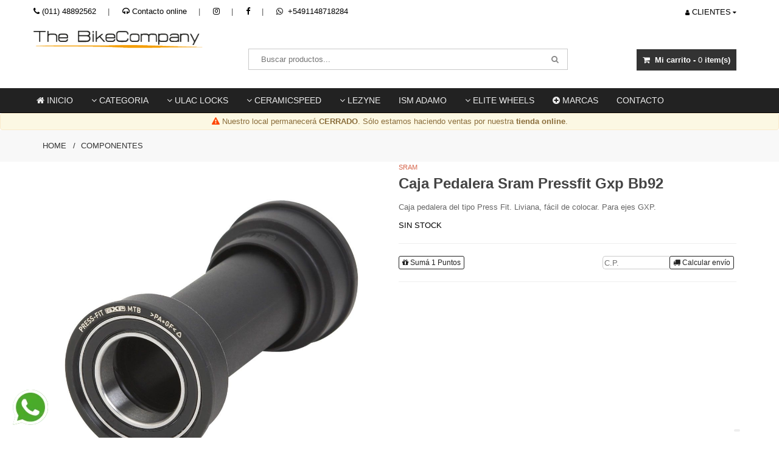

--- FILE ---
content_type: text/html; charset=UTF-8
request_url: https://www.thebikecompany.com.ar/articulo/133-sram-pressfit-gxp-bb92.html
body_size: 12922
content:
<!DOCTYPE html>
<html lang="es-AR">
    <head>
		<meta charset="utf-8">
<title>Caja pedalera Sram PressFit GXP BB92 - The Bike Company - Distribuidor Lezyne, Ceramicspeed, ISM y ULAC.</title>
<meta name="viewport" content="width=device-width, initial-scale=1">
<meta name="author" content="The Bike Company">
<meta name="description" content="Caja pedalera del tipo Press Fit. Liviana, fácil de colocar. Para ejes GXP."/><link href="/favicon.png" type="image/x-icon" rel="icon"/><link href="/favicon.png" type="image/x-icon" rel="shortcut icon"/><meta name="Revisit" content="1 days"/>
<meta name="robots" content="index, follow, all"/>
<meta name="revisit-after" content="1 days"/>
<!-- nubixstore generator OpenGraph Microdata v.1.02 -->
<meta property="og:site_name" content="The Bike Company" />
<meta property="og:description" content="Caja pedalera del tipo Press Fit. Liviana, fácil de colocar. Para ejes GXP." />
<meta property="og:title" content="Caja pedalera Sram PressFit GXP BB92" />
<meta property="og:image" content="https://www.thebikecompany.com.ar/img/articulos/sram_pressfit_gxp_bb86_thumb1.jpg" itemprop="image"/>
<meta property="og:url" content="https://www.thebikecompany.com.ar/articulo/133-sram-pressfit-gxp-bb92.html" />
<meta property="og:locale" content="es_AR" />
<meta property="og:type" content="product" />
<meta property="product:retailer_item_id" content="133" />
<meta property="product:locale" content="es_AR" />
<meta property="product:brand" content="SRAM" />
<meta property="product:availability" content="out of stock" />
<meta property="product:condition" content="new" />
<meta property="product:price:amount" content="0.00" />
<meta property="product:price:currency" content="ARS" />
<meta property="product:category" content="Componentes" />
<meta property="product:gtin" content="CAJSRA004" />
<link rel="canonical" href="https://www.thebikecompany.com.ar/articulo/133-sram-pressfit-gxp-bb92.html" />
<!-- Facebook Pixel Code -->
<script>
  !function(f,b,e,v,n,t,s)
  {if(f.fbq)return;n=f.fbq=function(){n.callMethod?
  n.callMethod.apply(n,arguments):n.queue.push(arguments)};
  if(!f._fbq)f._fbq=n;n.push=n;n.loaded=!0;n.version='2.0';
  n.queue=[];t=b.createElement(e);t.async=!0;
  t.src=v;s=b.getElementsByTagName(e)[0];
  s.parentNode.insertBefore(t,s)}(window, document,'script',
  'https://connect.facebook.net/en_US/fbevents.js');
  fbq('init', '280020566778779');
  fbq('track', 'PageView');
</script>
<noscript><img height="1" width="1" style="display:none"
  src="https://www.facebook.com/tr?id=280020566778779&ev=PageView&noscript=1"
/></noscript>
<!-- End Facebook Pixel Code -->

<!-- Google Tag Manager -->
<script>(function(w,d,s,l,i){w[l]=w[l]||[];w[l].push({'gtm.start':
new Date().getTime(),event:'gtm.js'});var f=d.getElementsByTagName(s)[0],
j=d.createElement(s),dl=l!='dataLayer'?'&l='+l:'';j.async=true;j.src=
'https://www.googletagmanager.com/gtm.js?id='+i+dl;f.parentNode.insertBefore(j,f);
})(window,document,'script','dataLayer','GTM-NPTBLG7');</script>
<!-- End Google Tag Manager -->
            <!-- Google Tag Manager www.thebikecompany.com.ar -->
                <script>(function(w,d,s,l,i){w[l]=w[l]||[];w[l].push({'gtm.start':
                new Date().getTime(),event:'gtm.js'});var f=d.getElementsByTagName(s)[0],
                j=d.createElement(s),dl=l!='dataLayer'?'&l='+l:'';j.async=true;j.src=
                'https://www.googletagmanager.com/gtm.js?id='+i+dl;f.parentNode.insertBefore(j,f);
                })(window,document,'script','dataLayer','GTM-NPTBLG7');</script>
            <!-- End Google Tag Manager -->
            <!-- META Pixel for www.thebikecompany.com.ar -->
            <script>
              !function(f,b,e,v,n,t,s)
              {if(f.fbq)return;n=f.fbq=function(){n.callMethod?
              n.callMethod.apply(n,arguments):n.queue.push(arguments)};
              if(!f._fbq)f._fbq=n;n.push=n;n.loaded=!0;n.version='2.0';
              n.queue=[];t=b.createElement(e);t.async=!0;
              t.src=v;s=b.getElementsByTagName(e)[0];
              s.parentNode.insertBefore(t,s)}(window, document,'script',
              'https://connect.facebook.net/en_US/fbevents.js');
              fbq('init', '280020566778779');
              fbq('track', 'PageView');
            </script>
            <noscript>
              <img height="1" width="1" style="display:none" src="https://www.facebook.com/tr?id=280020566778779&ev=PageView&noscript=1"/>
            </noscript>
            <!-- META Pixel for -->
<script>fbq('track', 'ViewContent', { content_name: 'Sram Pressfit GXP BB92', content_type: 'product', content_category: 'Componentes', content_ids: ['133'], value: 0.00, currency: 'ARS' }, { eventID: 'view_content_jem2n4o31sovfnsdt5j5htl5jm_133' } );dataLayer.push({ ecommerce: null });
                                dataLayer.push({
                                      event: "view_item",                                  
                                      ecommerce: {
                                        currency: "ARS",
                                        value: 0.00,
                                        items: [{
                                          item_name: "Sram Pressfit GXP BB92",
                                          item_id: "133",
                                          price: 0.00,
                                          item_brand: "SRAM",
                                          item_category: "COMPONENTES",
                                
                                          quantity: 1
                                        }]
                                      }
                                    });
                            
                        dataLayer.push({
                                  event: "view_item_list",                                  
                                  ecommerce: {
                                      item_list_name: "Related Results 1",
                                      item_list_id: "related_results_1",
                                      currency: "ARS",
                                      items: [
            {
                                       item_name: "Par Ruedas EliteWheels Helix 46D SS SRAM XDR",
                                       item_id: "RUERUT121",
                                       price: 2990000.00,                                       
                                       item_brand: "ELITEWHEELS",
                                       item_category: "COMPONENTES",item_category2: "RUEDAS",item_category3: "LLANTAS",
                                       index: 1                                       
                                     },{
                                       item_name: "Par Ruedas Elite Drive 40 Disc Shimano",
                                       item_id: "RUERUT100",
                                       price: 2923500.00,                                       
                                       item_brand: "ELITEWHEELS",
                                       item_category: "COMPONENTES",item_category2: "RUEDAS",item_category3: "LLANTAS",
                                       index: 2                                       
                                     },{
                                       item_name: "Par Ruedas Elite Drive 50 Disc Shimano",
                                       item_id: "RUERUT101",
                                       price: 2923500.00,                                       
                                       item_brand: "ELITEWHEELS",
                                       item_category: "COMPONENTES",item_category2: "RUEDAS",item_category3: "LLANTAS",
                                       index: 3                                       
                                     },{
                                       item_name: "Par Ruedas Elite Marvel 2 50 Disc Shimano",
                                       item_id: "RUERUT140",
                                       price: 2411900.00,                                       
                                       item_brand: "ELITEWHEELS",
                                       item_category: "COMPONENTES",item_category2: "RUEDAS",item_category3: "MAZAS DISCO",
                                       index: 4                                       
                                     },{
                                       item_name: "Par Ruedas Elite MTB 29er Pro33 Shimano MS",
                                       item_id: "RUEMTB101",
                                       price: 2364000.00,                                       
                                       item_brand: "ELITEWHEELS",
                                       item_category: "ELITE WHEELS",item_category2: "RUEDAS DE MTB",
                                       index: 5                                       
                                     },{
                                       item_name: "Par Ruedas Elite MTB Pro33 Sram",
                                       item_id: "RUEMTB100",
                                       price: 2364000.00,                                       
                                       item_brand: "ELITEWHEELS",
                                       item_category: "ELITE WHEELS",item_category2: "RUEDAS DE MTB",
                                       index: 6                                       
                                     },{
                                       item_name: "Ruedas Elitewheels Marvel Light Disc body tipo Sram XDR",
                                       item_id: "RUERUT126",
                                       price: 2293970.00,                                       
                                       item_brand: "ELITEWHEELS",
                                       item_category: "COMPONENTES",item_category2: "RUEDAS",item_category3: "LLANTAS",
                                       index: 7                                       
                                     },{
                                       item_name: "Par Ruedas EliteWheels Gravel G35 para Sram XD",
                                       item_id: "RUERUT131",
                                       price: 1834940.00,                                       
                                       item_brand: "ELITEWHEELS",
                                       item_category: "COMPONENTES",item_category2: "RUEDAS",item_category3: "LLANTAS",
                                       index: 8                                       
                                     }
                                 ]
                              }
                            });
                        </script>
<noscript><img height="1" width="1" style="display:none" src="https://www.facebook.com/tr?id=280020566778779&ev=ViewContent&cd[value]=0.00&cd[currency]=ARS&cd[content_name]=Sram+Pressfit+GXP+BB92&cd[content_type]=product&cd[content_ids]=133&noscript=1" /></noscript>
<style>
    .ns-stock-1 { color:#468847!important; } .ns-stock-2 { color:#000000!important; } .ns-stock-4 { color:#9F6000!important; } .ns-stock-3 { color:#b94a48!important; } .ns-stock-5 { color:brown!important; } .ns-stock-6 { color:pink!important; } </style>
		<link rel="stylesheet" type="text/css" href="/min-css?f=css/fonts/awesome/4.7.0/font-awesome.min.css,css/bootstrap/3.3.4/bootstrap.min.css,js/smile/vendors/slick/slick.css,js/smile/vendors/rs-plugin/css/settings.css,css/owl-carousel/1.3.3/owl.carousel.css,css/owl-carousel/1.3.3/owl.theme.css,css/prettyPhoto/3.1.6/prettyPhoto.css,css/smile/style.css"/><link rel="stylesheet" type="text/css" href="https://www.thebikecompany.com.ar/css/nubixstore/basics.css" media="screen"/><link rel="stylesheet" type="text/css" href="/custom_the_bike_company_smile.css" media="screen"/><link rel="stylesheet" href="https://ajax.googleapis.com/ajax/libs/jqueryui/1.12.1/themes/smoothness/jquery-ui.min.css">
	</head>
    <body class="home3 smile-theme is-frontend is-desktop is-store is-store-item">
        <!-- Google Tag Manager (noscript) www.thebikecompany.com.ar-->
                <noscript><iframe src="https://www.googletagmanager.com/ns.html?id=GTM-NPTBLG7"
                height="0" width="0" style="display:none;visibility:hidden"></iframe></noscript>
                <!-- End Google Tag Manager (noscript) -->                <div class="body">
        	<div class="top_bar">
    <div class="container">
        <div class="row">
            <div class="row">
                <div class="col-md-12 col-sm-12">                	
                	<div class="tb_right pull-right">
                        <ul>
                            <li>
                                <div class="tbr-info ns-upper">
                                	                                    <span><i class="fa fa-user"></i>&nbsp;Clientes<i class="fa fa-caret-down"></i></span>
                                    <div class="tbr-inner">
                                    	<a href="/usuarios/frontlogin" title="Ingreso de clientes"><i class="fa fa-sign-in"></i>&nbsp;Ingreso</a>                                    	<a href="/usuarios/registro" title="Registrate como cliente"><i class="fa fa-user"></i>&nbsp;Registrarse</a>                                    	<a href="/usuarios/olvido" title="Olvid&oacute; su contrase&ntilde;a"><i class="fa fa-key"></i>&nbsp;Olvid&oacute; su contrase&ntilde;a ?</a>                                        <a href="/pedidos/status" title="Segui el estado de tu pedido"><i class="fa fa-truck"></i>&nbsp;¿ Dónde está mi pedido ?</a>                                    </div>                                    	
                                                                    </div>
                            </li>
                        </ul>
                    </div>                                      
                    <div class="tb_center pull-left">
                        <ul>
                        	<li><i class="fa fa-phone"></i><a href="tel:011 48892562">(011) 48892562</a></li>                                                                                    <li class="visible-lg"><a href="/contacto.html" title="Contacto"><i class="fa fa-headphones" aria-hidden="true"></i>Contacto online</a></li>
                            <li class="hidden-xs"><a href="https://www.instagram.com/bike.company" title="The Bike Company en Instagram" class="fa fa-instagram" data-toggle="tooltip" data-placement="bottom" target="_blank"></a></li>		                    <li class="hidden-xs"><a href="https://www.facebook.com/TheBikeCompanyBsAs" title="The Bike Company en Facebook" class="fa fa-facebook" data-toggle="tooltip" data-placement="bottom" target="_blank"></a></li>		                    		                    		                    		                    <li class="hidden-xs"><a href="https://api.whatsapp.com/send?phone=+5491148718284" title="The Bike Company en WhatsApp" data-toggle="tooltip" data-placement="bottom" target="_blank"><i class="fa fa-whatsapp"></i>&nbsp;+5491148718284</a></li>                                                                                </ul>
                    </div>                    
                </div>
            </div>
        </div>
    </div>
</div>
<header>
        <div class="container">
        <div class="row">
            <div class="col-md-3 col-sm-3">
                <a href="/" title="The Bike Company" class="navbar-brand logo"><img src="/img/logos/logohome_1.png" class="img-responsive" alt="The Bike Company"/></a>            </div>
            <div class="col-md-6 col-sm-6">
            	                <div class="top-search3 pull-right">
                	<form action="/articulos/search" id="BusquedaIndexForm" method="post" accept-charset="utf-8"><div style="display:none;"><input type="hidden" name="_method" value="POST"/></div>                    <input name="data[Busqueda][string]" placeholder="Buscar productos..." value="" required="required" type="text" id="BusquedaString"/>                    <button type="submit"><i class="fa fa-search"></i></button>
                    </form>                </div>
                            </div>
            <div class="col-md-3 col-sm-3">
                <div class="topcart pull-right" id="ns-cart">
                	<span class=""><i class="fa fa-shopping-cart"></i>&nbsp;&nbsp;<strong class="hidden-xs hidden-sm hidden-md">Mi carrito - </strong>0<strong class="hidden-xs hidden-sm hidden-md"> item(s)</strong></span>
<div class="cart-info">
	<small><em class="highlight">0</em> item(s) en su carrito</small>
	</div>
                	                </div>
            </div>
        </div>
    </div>
        <div class="dark-nav">
        <div class="container">
            <div class="row">
            	<nav class="navbar navbar-default">
    <div class="navbar-header">
        <button type="button" class="navbar-toggle collapsed" data-toggle="collapse" data-target="#bs-example-navbar-collapse-1">
            <span class="sr-only">Toggle navigation</span>
            <span class="icon-bar"></span>
            <span class="icon-bar"></span>
            <span class="icon-bar"></span>
        </button>
    </div>
    <!-- MENU NORMAL -->
<div class="collapse navbar-collapse" id="bs-example-navbar-collapse-1">
	    <ul class="nav navbar-nav">
    
    	<li><a href="/" title="The Bike Company home"><i class="fa fa-home" aria-hidden="true"></i> Inicio</a></li>
        <li class="dropdown"><a href="/productos/accesorios.html" class="dropdown-toggle" data-toggle="dropdown" role="button" aria-expanded="false" title="Accesorios para bicicletas"><i class="fa fa-angle-down"></i> Categoria</a><ul class="dropdown-menu submenu" role="menu"><li class=""><a href="/productos/accesorios-asientos.html" title="Asientos para bicicletas de competición y de comfort. Prologo, Selle Royal.">Asientos</a></li><li class=""><a href="/productos/accesorios-cinta-para-manubrio.html" title="Cinta para manubrio">Cinta para manubrio</a></li><li class=""><a href="/productos/accesorios-gps.html" title="GPS para ciclismo. ">GPS</a></li><li class=""><a href="/productos/accesorios-infladores.html" title="Infladores para bicicleta de pie, de mano y de garrafas.">Infladores</a></li><li class=""><a href="/productos/accesorios-lingas-de-seguridad.html" title="Lingas de seguridad">Lingas de seguridad</a></li><li class=""><a href="/productos/accesorios-lubricantes.html" title="Lubricantes">Lubricantes</a></li><li class=""><a href="/productos/accesorios-luces.html" title="Luces para bicicletas - Delanteras y traseras con batería o carga por USB.">Luces</a></li><li class=""><a href="/productos/accesorios-multi-herramientas.html" title="Herramientas para bicicletas.">Multi-Herramientas</a></li><li class=""><a href="/productos/accesorios-rodillos.html" title="Rodillos o entrenadores indoor para bicicletas">Rodillos</a></li><li class=""><a href="/productos/accesorios-triatlon.html" title="Accesorios y componentes exclusivos para triatlón">Triatlón</a></li><li class=""><a href="/productos/accesorios-bolsos-y-bikepacking.html" title="Bolsos y Bikepacking">Bolsos y Bikepacking</a></li><li class=""><a href="/productos/accesorios-extensiones-para-triatlon.html" title="Extensiones para triatlón">Extensiones para triatlón</a></li><li class=""><a href="/productos/accesorios-portacaramanolas.html" title="Portacaramañolas">Portacaramañolas</a></li><li class=""><a href="/productos/componentes-portasillas.html" title="Portasillas 3T y FSA, para ruta y MTB. Varios diámetros.">Portasillas</a></li><li class=""><a href="/productos/componentes-manubrios.html" title="Manubrios o formas para bicicleta-">Manubrios</a></li><li class=""><a href="/productos/componentes-punos.html" title="Puños ESI de siliconas, puños ergonómicos.">Puños</a></li><li class=""><a href="/productos/componentes-stem.html" title="Stem de ruta y MTB. 6, 8, 10 y 17 grados.Stems 3T.">Stem</a></li></ul></li><li class="dropdown"><a href="/productos/ulac-locks.html" class="dropdown-toggle" data-toggle="dropdown" role="button" aria-expanded="false" title="ULAC locks"><i class="fa fa-angle-down"></i> ULAC locks</a><ul class="dropdown-menu submenu" role="menu"><li class=""><a href="/productos/ulac-locks-cadenas-de-seguridad.html" title="Cadenas de seguridad">Cadenas de seguridad</a></li><li class=""><a href="/productos/ulac-locks-cadenas-de-seguridad-cables-de-seguridad.html" title="Cables de seguridad">Cables de seguridad</a></li><li class=""><a href="/productos/ulac-locks-candados.html" title="Candados">Candados</a></li><li class=""><a href="/productos/ulac-locks-porta-celulares.html" title="Porta celulares">Porta celulares</a></li></ul></li><li class="dropdown"><a href="/productos/ceramicspeed.html" class="dropdown-toggle" data-toggle="dropdown" role="button" aria-expanded="false" title="Ceramicspeed"><i class="fa fa-angle-down"></i> Ceramicspeed</a><ul class="dropdown-menu submenu" role="menu"><li class=""><a href="/productos/ceramicspeed-cajas-pedaleras.html" title="Cajas pedaleras">Cajas pedaleras</a></li><li class=""><a href="/productos/ceramicspeed-pata-de-cambio-sobredimensionadas.html" title="Pata de cambio sobredimensionadas">Pata de cambio sobredimensionadas</a></li><li class=""><a href="/productos/ceramicspeed-rueditas-de-pata-de-cambio.html" title="Rueditas de pata de cambio">Rueditas de pata de cambio</a></li><li class=""><a href="/productos/ceramicspeed-cadenas.html" title="Cadenas">Cadenas</a></li><li class=""><a href="/productos/ceramicspeed-lubricantes.html" title="Lubricantes y grasas">Lubricantes y grasas</a></li><li class=""><a href="/productos/ceramicspeed-rulemanes-de-rueda.html" title="Rulemanes de rueda">Rulemanes de rueda</a></li><li class=""><a href="/productos/ceramicspeed-herramientas.html" title="Herramientas">Herramientas</a></li></ul></li><li class="dropdown"><a href="/productos/lezyne.html" class="dropdown-toggle" data-toggle="dropdown" role="button" aria-expanded="false" title="LEZYNE"><i class="fa fa-angle-down"></i> LEZYNE</a><ul class="dropdown-menu submenu" role="menu"><li class=""><a href="/productos/lezyne-gps-y-sensores.html" title="GPS y sensores">GPS y sensores</a></li><li class=""><a href="/productos/lezyne-luces-delanteras.html" title="Luces delanteras">Luces delanteras</a></li><li class=""><a href="/productos/lezyne-luces-traseras.html" title="Luces traseras">Luces traseras</a></li><li class=""><a href="/productos/lezyne-herramientas.html" title="Herramientas">Herramientas</a></li><li class=""><a href="/productos/lezyne-portacaramanolas.html" title="Portacaramañolas">Portacaramañolas</a></li><li class=""><a href="/productos/lezyne-infladores-de-mano.html" title="Infladores de mano y CO2">Infladores de mano y CO2</a></li><li class=""><a href="/productos/lezyne-infladores-de-pie.html" title="Infladores de pie">Infladores de pie</a></li><li class=""><a href="/productos/lezyne-parches-y-tarugos.html" title="Parches y tarugos">Parches y tarugos</a></li><li class=""><a href="/productos/lezyne-bolsitos.html" title="Bolsitos">Bolsitos</a></li><li class=""><a href="/productos/lezyne-timbres.html" title="Timbres">Timbres</a></li></ul></li><li class="dropdown"><a href="/productos/ism.html" title="ISM ADAMO">ISM ADAMO</a></li><li class="dropdown"><a href="/productos/elite-wheels.html" class="dropdown-toggle" data-toggle="dropdown" role="button" aria-expanded="false" title="Ruedas de ruta y MTB Elite Wheels"><i class="fa fa-angle-down"></i> Elite Wheels</a><ul class="dropdown-menu submenu" role="menu"><li class=""><a href="/productos/elite-wheels-ruedas-de-ruta.html" title="Ruedas de ruta">Ruedas de ruta</a></li><li class=""><a href="/productos/elite-wheels-llantas-de-carbono-elite-wheels.html" title="Llantas de carbono Elite Wheels">Llantas de carbono Elite Wheels</a></li><li class=""><a href="/productos/elite-wheels-ruedas-de-mtb.html" title="Ruedas de MTB">Ruedas de MTB</a></li><li class=""><a href="/productos/elite-wheels-ruedas-de-gravel.html" title="Ruedas de Gravel">Ruedas de Gravel</a></li></ul></li>		<li class="dropdown brand-menu">
			<a href="#" class="dropdown-toggle" data-toggle="dropdown" role="button" aria-expanded="false"><i class="fa fa-plus-circle" aria-hidden="true"></i> Marcas</a>                 		<ul class="dropdown-menu submenu scroll-brand-menu" role="menu">
                <li><input name="data[key]" value="" id="brand" class="form-control" placeholder="Buscar marca..." type="text"/></li>
     			<div id="brandlist">
     			<li><a href="/marca/ceramicspeed.html" title="Cajas pedaleras, ruedas de cambio y rulemanes para ruedas con rodamientos de cerámica con la menor fricción.">CeramicSpeed</a></li><li><a href="/marca/lezyne.html" title="Lezyne Argentina - Accesorios para bicicletas">Lezyne</a></li><li><a href="/marca/3t.html" title="Componentes para bicicletas 3T">3T</a></li><li><a href="/marca/elite.html" title="Elite - Líder en rodillos y hidratación para el ciclismo">Elite</a></li><li><a href="/marca/elite-wheels.html" title="EliteWheels">EliteWheels</a></li><li><a href="/marca/ism.html" title="Asientos Adamo, por ISM. Los asientos mas evolucionados pata triatlón.">ISM</a></li><li><a href="/marca/selle-royal.html" title="Selle Royal es el especialista en asientos de comfort. Fabricados en Italia con la mejor calidad.">Selle Royal</a></li><li><a href="/marca/tacx.html" title="Tacx">Tacx</a></li><li><a href="/marca/ulac.html" title="ULAC">ULAC</a></li>                </div>
				<div id="oficial-brandlist" class="hidden-xs">
					<a href="/marca/ceramicspeed.html" title="Cajas pedaleras, ruedas de cambio y rulemanes para ruedas con rodamientos de cerámica con la menor fricción."><img src="/img/marcas/ceramicspeed_thumb.png" alt="CeramicSpeed"/></a><a href="/marca/lezyne.html" title="Lezyne Argentina - Accesorios para bicicletas"><img src="/img/marcas/lezyne_thumb.png" alt="Lezyne"/></a>				</div>
			</ul>
                 	</li>
        <li class="dropdown"><a href="/contacto.html" class="dropdown-toggle" aria-expanded="false" title="Inbox">Contacto</a></li>    </ul>
</div></nav>
           	</div>
		</div>
	</div>
	</header>                <div class="alert alert-warning" id="ns-warning" style="text-align: center">
        <i class="fa fa-exclamation-triangle" aria-hidden="true"></i>&nbsp;Nuestro local permanecerá <b>CERRADO</b>. Sólo estamos haciendo ventas por nuestra <b>tienda online</b>.            </div>


                    	<div class="bcrumbs ns-upper">
    <div class="container">
        <ul>
			<li><a href="/" title="The Bike Company">Home</a></li><li><a href="/productos/transmision.html" title="Transmisión para bicicletas">Componentes</a></li>		</ul>
	</div>
</div>
            <div class="shop-single product ns-item ns-item-wid133">
    <div class="container">
        <div class="row">
            <div class="col-md-12 col-sm-12">
                <div class="row">
                                    	                    <div class="col-md-6 col-sm-6">
                                            	                                                <div class="owl-carousel prod-slider sync1">
                        	                            <div class="item"> 
                            	<a href="/img/articulos/sram_pressfit_gxp_bb86_imagen1.jpg" id="img-1" title="Sram Pressfit GXP BB92" rel="prettyPhoto[gallery2]"><img src="/img/articulos/sram_pressfit_gxp_bb86_imagen1.jpg" alt="Sram Pressfit GXP BB92"/></a>                            	<a href="#" onclick="$('#img-1').trigger('click');" title="Sram Pressfit GXP BB92" class="caption-link"><i class="fa fa-search-plus"></i></a>                            </div>
                                                    </div>             
                                                <div class="owl-carousel sync2 hidden-xs">
                        	<div class="item"><img src="/img/articulos/sram_pressfit_gxp_bb86_imagen1.jpg" class="nubix-img nubix-img-1" alt="Sram Pressfit GXP BB92"/></div>                        </div>
                                            </div>
                                        <div class="col-md-6 col-sm-6">
                        <div class="product-single">
                            <div class="ps-header">
                                <small class="ns-upper"><a href="/marca/sram.html" title="SRAM, la marca americana referente en el mundo de las transmisiones.">SRAM</a></small>                                <h1 class="ns-item-title ns-capitalize">
                                                                        caja pedalera sram pressfit gxp bb92                                </h1>
                                                                                                <p class="ns-item-meta-description">Caja pedalera del tipo Press Fit. Liviana, fácil de colocar. Para ejes GXP.</p>                                <div class="ps-stock">
	                            	<span class="ns-upper ns-stock-2">
                                        SIN STOCK                                                                            </span>
	                            </div>
	                                                                                            	                            <div class="space20"></div>
                                                                <div class="ns-botonera">
                                <hr/>
                                <div class="btn btn-xs btn-default" data-toggle="tooltip" title="Regístrate y sumá 1 Puntos. Podrás canjearlos por $ en tu próxima compra"><i class="fa fa-gift" aria-hidden="true"></i>&nbsp;Sumá 1 Puntos</div>&nbsp;	                            					            <div class="product-shipping-cost">
					            	<form action="/envios/ajax_calculadora" id="shippingCost" onsubmit="event.returnValue = false; return false;" method="post" accept-charset="utf-8"><div style="display:none;"><input type="hidden" name="_method" value="POST"/></div>					            	<div class="input tel"><input name="data[Envio][codigo_postal]" maxlength="4" title="Complete con los 4 dígitos de su código postal." pattern="[0-9]{4}" placeholder="C.P." required="required" type="tel" id="EnvioCodigoPostal"/><button id="calculate" class="btn btn-xs btn-default ns-calc-btn"><i class="fa fa-truck" aria-hidden="true"></i> Calcular env&iacute;o</button>&nbsp;<span id="calculating">&nbsp;</span></div>					            	<input type="hidden" name="data[Envio][articulo_id]" value="133" id="EnvioArticuloId"/>                                    <div id="ns-kinputs">
        <label for="ns-kinputs-mail-label-88" class="mail">E-mail</label>
    <div class="input text"><input name="data[Envio][mail]" id="ns-kinputs-mail-label-88" required="required" value="bde87ea1d1b994d16489b8135e4bf1fc57b8e8f2" class="mail" placeholder="E-mail" type="text"/></div>    <div class="input text"><input name="data[Envio][maps]" placeholder="Link" class="yeah" type="text" id="EnvioMaps"/></div>    <div class="input text"><input name="data[Envio][ant]" required="required" placeholder="Confirm email" value="e2428eadd18c16caeb7be437c5c3a045ed864439" class="yeah" type="text" id="EnvioAnt"/></div>    <input type="hidden" name="data[Envio][url]" value="articulo/133-sram-pressfit-gxp-bb92.html" id="EnvioUrl"/></div>
									</form>						            
					            </div>
					                                            </div>
                                                                <div class="product-logo-filter-container clearfix">
                                    <hr/>
                                                                    </div>
                                <div class="space10"></div>
                                	                        </div>
	                    </div>
	                </div>
                    <div class="ns-clearfix">&nbsp;</div>
                    <div class="clearfix">&nbsp;</div><div class="col-md-12 col-sm-12 col-xs-12"><div class="row">
    <div class="col-md-12 col-sm-12">
        <h5 class="heading space40"><span>Artículos relacionados</span></h5>
        <div class="ns-item-list-container product-carousel-cols4">
        	            <div class="ns-item-grid pc-wrap">
                <div class="product-item">
                    <div class="item-thumb">
                        <a href="/articulo/1249-par-ruedas-elitewheels-helix-46d-ss-sram-xdr.html" title="Par Ruedas EliteWheels Helix 46D SS"><img class="img-responsive lozad" data-src="/img/articulos/2025/03/imagen1_par_ruedas_elitewheels_helix_46d_ss_shimano_hg_thumb1.webp" src="https://www.thebikecompany.com.ar/images/nubixstore/img-loading.gif" alt="Par Ruedas EliteWheels Helix 46D SS SRAM XDR"/></a>                                                                                                                                                <div class="product-overlay">
                            <a href="/articulo/1249-par-ruedas-elitewheels-helix-46d-ss-sram-xdr.html" class="addcart fa fa-eye" title="Ver Par Ruedas EliteWheels Helix 46D SS SRAM XDR"></a><a href="/campaings/ajax_set_favorito/1249" class="likeitem fa fa-heart-o" id="link-1579362808" title="Guardar Par Ruedas EliteWheels Helix 46D SS SRAM XDR en mis favoritos !"></a><a href="/articulos/carrito_add/1249" class="addcart fa fa-plus" id="link-1922561400" title="Agregar al carrito Par Ruedas EliteWheels Helix 46D SS SRAM XDR"></a>                        </div>
                    </div>
                    <div class="product-info">
                        <small class="ns-ub">EliteWheels</small>                    	<h4 class="product-title"><a href="/articulo/1249-par-ruedas-elitewheels-helix-46d-ss-sram-xdr.html" title="Par Ruedas EliteWheels Helix 46D SS">Par Ruedas EliteWheels Helix 46D SS SRAM XDR</a></h4>
                                                                            <span class="product-price">
                                                                    <span class="ns-price">
                                        <small>$</small>2.990.000                                    </span>
                                                                                            </span>
                                            </div>
                </div>
            </div>
                        <div class="ns-item-grid pc-wrap">
                <div class="product-item">
                    <div class="item-thumb">
                        <a href="/articulo/1201-par-ruedas-elite-drive-40-disc-shimano.html" title="Par Ruedas Elite Drive 40 Disc Shimano"><img class="img-responsive lozad" data-src="/img/articulos/2025/03/imagen1_par_ruedas_elite_drive_40_disc_shimano_thumb1.webp" src="https://www.thebikecompany.com.ar/images/nubixstore/img-loading.gif" alt="Par Ruedas Elite Drive 40 Disc Shimano"/></a>                                                                                                                                                <div class="product-overlay">
                            <a href="/articulo/1201-par-ruedas-elite-drive-40-disc-shimano.html" class="addcart fa fa-eye" title="Ver Par Ruedas Elite Drive 40 Disc Shimano"></a><a href="/campaings/ajax_set_favorito/1201" class="likeitem fa fa-heart-o" id="link-565203967" title="Guardar Par Ruedas Elite Drive 40 Disc Shimano en mis favoritos !"></a><a href="/articulos/carrito_add/1201" class="addcart fa fa-plus" id="link-1840218890" title="Agregar al carrito Par Ruedas Elite Drive 40 Disc Shimano"></a>                        </div>
                    </div>
                    <div class="product-info">
                        <small class="ns-ub">EliteWheels</small>                    	<h4 class="product-title"><a href="/articulo/1201-par-ruedas-elite-drive-40-disc-shimano.html" title="Par Ruedas Elite Drive 40 Disc Shimano">Par Ruedas Elite Drive 40 Disc Shimano</a></h4>
                                                                            <span class="product-price">
                                                                    <span class="ns-price">
                                        <small>$</small>2.923.500                                    </span>
                                                                                            </span>
                                            </div>
                </div>
            </div>
                        <div class="ns-item-grid pc-wrap">
                <div class="product-item">
                    <div class="item-thumb">
                        <a href="/articulo/1202-par-ruedas-elite-drive-50-disc-shimano.html" title="Par Ruedas Elite Drive 50 Disc con body Shimano HG"><img class="img-responsive lozad" data-src="/img/articulos/2024/12/imagen1_par_ruedas_elite_drive_50_disc_shimano_thumb1.webp" src="https://www.thebikecompany.com.ar/images/nubixstore/img-loading.gif" alt="Par Ruedas Elite Drive 50 Disc Shimano"/></a>                                                                                                                                                <div class="product-overlay">
                            <a href="/articulo/1202-par-ruedas-elite-drive-50-disc-shimano.html" class="addcart fa fa-eye" title="Ver Par Ruedas Elite Drive 50 Disc Shimano"></a><a href="/campaings/ajax_set_favorito/1202" class="likeitem fa fa-heart-o" id="link-595323917" title="Guardar Par Ruedas Elite Drive 50 Disc Shimano en mis favoritos !"></a><a href="/articulos/carrito_add/1202" class="addcart fa fa-plus" id="link-492546997" title="Agregar al carrito Par Ruedas Elite Drive 50 Disc Shimano"></a>                        </div>
                    </div>
                    <div class="product-info">
                        <small class="ns-ub">EliteWheels</small>                    	<h4 class="product-title"><a href="/articulo/1202-par-ruedas-elite-drive-50-disc-shimano.html" title="Par Ruedas Elite Drive 50 Disc con body Shimano HG">Par Ruedas Elite Drive 50 Disc Shimano</a></h4>
                                                                            <span class="product-price">
                                                                    <span class="ns-price">
                                        <small>$</small>2.923.500                                    </span>
                                                                                            </span>
                                            </div>
                </div>
            </div>
                        <div class="ns-item-grid pc-wrap">
                <div class="product-item">
                    <div class="item-thumb">
                        <a href="/articulo/1263-par-ruedas-elite-marvel-2-50-disc-shimano.html" title="Par Ruedas Elite Drive 2 50 Disc Shimano"><img class="img-responsive lozad" data-src="/img/articulos/2025/11/imagen1_par_ruedas_elite_marvel_2_50_disc_shimano_thumb1.webp" src="https://www.thebikecompany.com.ar/images/nubixstore/img-loading.gif" alt="Par Ruedas Elite Marvel 2 50 Disc Shimano"/></a>                                                                                                                                                <div class="product-overlay">
                            <a href="/articulo/1263-par-ruedas-elite-marvel-2-50-disc-shimano.html" class="addcart fa fa-eye" title="Ver Par Ruedas Elite Marvel 2 50 Disc Shimano"></a><a href="/campaings/ajax_set_favorito/1263" class="likeitem fa fa-heart-o" id="link-956370716" title="Guardar Par Ruedas Elite Marvel 2 50 Disc Shimano en mis favoritos !"></a><a href="/articulos/carrito_add/1263" class="addcart fa fa-plus" id="link-2116051522" title="Agregar al carrito Par Ruedas Elite Marvel 2 50 Disc Shimano"></a>                        </div>
                    </div>
                    <div class="product-info">
                        <small class="ns-ub">EliteWheels</small>                    	<h4 class="product-title"><a href="/articulo/1263-par-ruedas-elite-marvel-2-50-disc-shimano.html" title="Par Ruedas Elite Drive 2 50 Disc Shimano">Par Ruedas Elite Marvel 2 50 Disc Shimano</a></h4>
                                                                            <span class="product-price">
                                                                    <span class="ns-price">
                                        <small>$</small>2.411.900                                    </span>
                                                                                            </span>
                                            </div>
                </div>
            </div>
                        <div class="ns-item-grid pc-wrap">
                <div class="product-item">
                    <div class="item-thumb">
                        <a href="/articulo/1207-par-ruedas-elite-mtb-pro33-shimano.html" title="Par Ruedas Elite MTB Pro 33 Shimano"><img class="img-responsive lozad" data-src="/img/articulos/2024/12/imagen1_par_ruedas_elite_mtb_pro33_shimano_thumb1.webp" src="https://www.thebikecompany.com.ar/images/nubixstore/img-loading.gif" alt="Par Ruedas Elite MTB 29er Pro33 Shimano MS"/></a>                                                                                                                                                <div class="product-overlay">
                            <a href="/articulo/1207-par-ruedas-elite-mtb-pro33-shimano.html" class="addcart fa fa-eye" title="Ver Par Ruedas Elite MTB 29er Pro33 Shimano MS"></a><a href="/campaings/ajax_set_favorito/1207" class="likeitem fa fa-heart-o" id="link-1304144807" title="Guardar Par Ruedas Elite MTB 29er Pro33 Shimano MS en mis favoritos !"></a><a href="/articulos/carrito_add/1207" class="addcart fa fa-plus" id="link-591442059" title="Agregar al carrito Par Ruedas Elite MTB 29er Pro33 Shimano MS"></a>                        </div>
                    </div>
                    <div class="product-info">
                        <small class="ns-ub">EliteWheels</small>                    	<h4 class="product-title"><a href="/articulo/1207-par-ruedas-elite-mtb-pro33-shimano.html" title="Par Ruedas Elite MTB Pro 33 Shimano">Par Ruedas Elite MTB 29er Pro33 Shimano MS</a></h4>
                                                                            <span class="product-price">
                                                                    <span class="ns-price">
                                        <small>$</small>2.364.000                                    </span>
                                                                                            </span>
                                            </div>
                </div>
            </div>
                        <div class="ns-item-grid pc-wrap">
                <div class="product-item">
                    <div class="item-thumb">
                        <a href="/articulo/1208-par-ruedas-elite-mtb-pro33-sram.html" title="Par Ruedas Elite MTB Pro 33 Sram"><img class="img-responsive lozad" data-src="/img/articulos/2024/12/imagen1_par_ruedas_elite_mtb_pro33_sram_thumb1.webp" src="https://www.thebikecompany.com.ar/images/nubixstore/img-loading.gif" alt="Par Ruedas Elite MTB Pro33 Sram"/></a>                                                                                                                                                <div class="product-overlay">
                            <a href="/articulo/1208-par-ruedas-elite-mtb-pro33-sram.html" class="addcart fa fa-eye" title="Ver Par Ruedas Elite MTB Pro33 Sram"></a><a href="/campaings/ajax_set_favorito/1208" class="likeitem fa fa-heart-o" id="link-1267489617" title="Guardar Par Ruedas Elite MTB Pro33 Sram en mis favoritos !"></a><a href="/articulos/carrito_add/1208" class="addcart fa fa-plus" id="link-523784594" title="Agregar al carrito Par Ruedas Elite MTB Pro33 Sram"></a>                        </div>
                    </div>
                    <div class="product-info">
                        <small class="ns-ub">EliteWheels</small>                    	<h4 class="product-title"><a href="/articulo/1208-par-ruedas-elite-mtb-pro33-sram.html" title="Par Ruedas Elite MTB Pro 33 Sram">Par Ruedas Elite MTB Pro33 Sram</a></h4>
                                                                            <span class="product-price">
                                                                    <span class="ns-price">
                                        <small>$</small>2.364.000                                    </span>
                                                                                            </span>
                                            </div>
                </div>
            </div>
                        <div class="ns-item-grid pc-wrap">
                <div class="product-item">
                    <div class="item-thumb">
                        <a href="/articulo/1257-ruedas-elitewheels-marvel-light-disc-body-tipo-sram-xdr.html" title="Par Ruedas Elitewheels Marvel Light , NUEVO MODELO"><img class="img-responsive lozad" data-src="/img/articulos/2025/03/imagen1_par_ruedas_elitewheels_marvel_light_disc_shimano_thumb1.webp" src="https://www.thebikecompany.com.ar/images/nubixstore/img-loading.gif" alt="Ruedas Elitewheels Marvel Light Disc body tipo Sram XDR"/></a>                                                                                                                                                <div class="product-overlay">
                            <a href="/articulo/1257-ruedas-elitewheels-marvel-light-disc-body-tipo-sram-xdr.html" class="addcart fa fa-eye" title="Ver Ruedas Elitewheels Marvel Light Disc body tipo Sram XDR"></a><a href="/campaings/ajax_set_favorito/1257" class="likeitem fa fa-heart-o" id="link-1740626268" title="Guardar Ruedas Elitewheels Marvel Light Disc body tipo Sram XDR en mis favoritos !"></a><a href="/articulos/carrito_add/1257" class="addcart fa fa-plus" id="link-167496843" title="Agregar al carrito Ruedas Elitewheels Marvel Light Disc body tipo Sram XDR"></a>                        </div>
                    </div>
                    <div class="product-info">
                        <small class="ns-ub">EliteWheels</small>                    	<h4 class="product-title"><a href="/articulo/1257-ruedas-elitewheels-marvel-light-disc-body-tipo-sram-xdr.html" title="Par Ruedas Elitewheels Marvel Light , NUEVO MODELO">Ruedas Elitewheels Marvel Light Disc body tipo Sram XDR</a></h4>
                                                                            <span class="product-price">
                                                                    <span class="ns-price">
                                        <small>$</small>2.293.970                                    </span>
                                                                                            </span>
                                            </div>
                </div>
            </div>
                        <div class="ns-item-grid pc-wrap">
                <div class="product-item">
                    <div class="item-thumb">
                        <a href="/articulo/1251-par-ruedas-elitewheels-gravel-g35-para-sram-xd.html" title="Par Ruedas EliteWheels MArvel G35"><img class="img-responsive lozad" data-src="/img/articulos/2025/03/imagen1_par_ruedas_elitewheels_gravel_g35_para_sram_xd_thumb1.webp" src="https://www.thebikecompany.com.ar/images/nubixstore/img-loading.gif" alt="Par Ruedas EliteWheels Gravel G35 para Sram XD"/></a>                                                                                                                                                <div class="product-overlay">
                            <a href="/articulo/1251-par-ruedas-elitewheels-gravel-g35-para-sram-xd.html" class="addcart fa fa-eye" title="Ver Par Ruedas EliteWheels Gravel G35 para Sram XD"></a><a href="/campaings/ajax_set_favorito/1251" class="likeitem fa fa-heart-o" id="link-1247961025" title="Guardar Par Ruedas EliteWheels Gravel G35 para Sram XD en mis favoritos !"></a><a href="/articulos/carrito_add/1251" class="addcart fa fa-plus" id="link-2049127846" title="Agregar al carrito Par Ruedas EliteWheels Gravel G35 para Sram XD"></a>                        </div>
                    </div>
                    <div class="product-info">
                        <small class="ns-ub">EliteWheels</small>                    	<h4 class="product-title"><a href="/articulo/1251-par-ruedas-elitewheels-gravel-g35-para-sram-xd.html" title="Par Ruedas EliteWheels MArvel G35">Par Ruedas EliteWheels Gravel G35 para Sram XD</a></h4>
                                                                            <span class="product-price">
                                                                    <span class="ns-price">
                                        <small>$</small>1.834.940                                    </span>
                                                                                            </span>
                                            </div>
                </div>
            </div>
                    </div>
    </div>
</div></div><div class="clearfix space20"></div>                	<!-- BANNERS HORIZONTALES / Generated by @nubixstore [2026-01-12 02:39:47] -->

                                        <div class="ns-clearfix">&nbsp;</div>
                	<div class="col-md-12 col-sm-12 col-xs-12">
		                <div role="tabpanel">                    
		                    <ul class="nav nav-tabs" role="tablist">
		                    <li role="presentation" class="active"><a href="#description" aria-controls="description" role="tab" data-toggle="tab"><i class="fa fa-file-text" aria-hidden="true"></i>&nbsp;Descripci&oacute;n</a></li>                        
		                    </ul>
						</div>
                        <div id="ns-contact-form"></div>
						<div class="tab-content">						
						<div role="tabpanel" class="tab-pane active" id="description"><p>Una variante de las cajas pedaleras externas. Pesa unos 40 gramos menos que las versiones externas roscadas y es muy f&aacute;cil de instalar.</p>

<p>Para ser usadas en palancas SRAM o Truvativ de sistema GXP y con cuadros con caja pedalera BB92&nbsp;sin roscar.</p>

<p>94 gramos de peso.</p>

<p>Di&aacute;metro de la caja (cuadro): 41mm</p>
<div class="space20"></div><p>SKU: 710845622045</p></div><hr/>	                        	<div class="reviews-tab">
                                    <div id="ns-contact-form"></div>
<h5 class="space40">Consult&aacute; sobre "<b>Sram Pressfit GXP BB92</b>"</h5>
<form action="/inbox/message" id="contactForm" class="fomr ns-form" role="form" onsubmit="event.returnValue = false; return false;" method="post" accept-charset="utf-8"><div style="display:none;"><input type="hidden" name="_method" value="POST"/></div>        	<div class="row">
        <div class="col-md-6">
            <div class="input text required"><input name="data[Message][name]" id="name" class="input-md form-control" required="required" placeholder="Nombre" maxlength="40" type="text"/></div>        </div>
        <div class="col-md-6 space20">
            <div class="input email"><input name="data[Message][liam]" id="email" class="input-md form-control" required="required" placeholder="E-Mail" type="email"/></div>        </div>
    </div>
    <div class="row">
    	        <div class="col-md-6 space20">
            <div class="input tel"><input name="data[Message][phone]" class="input-md form-control" placeholder="Tel&eacute;fono"  maxlength="20" type="tel" id="MessagePhone"/></div>        </div>
                        <div class="col-md-6 space20">
            <div class="input text"><input name="data[Message][location]" class="input-md form-control" placeholder="Ubicaci&oacute;n"  maxlength="50" type="text" id="MessageLocation"/></div>        </div>
        
        
        <div class="col-md-12">
            <div class="input textarea"><textarea name="data[Message][message]" rows="6" required="required" class="input-md form-control" placeholder="Tu consulta aqu&iacute;" cols="30" id="MessageMessage"></textarea></div>        </div>
    </div>
    <div class="clearfix space20"></div>
    <div class="row">
        <div class="col-md-12 space20">
            <div id="msg"></div>
            <div id="sending"><a href="#" class="btn">Enviando ...</a></div>
            <button type="submit" class="btn-black ns-left" id="send">Enviar</button>
        </div>
    </div>
    <div id="ns-kinputs">
        <label for="ns-kinputs-mail-label-51" class="mail">E-mail</label>
    <div class="input text required"><input name="data[Message][mail]" id="ns-kinputs-mail-label-51" required="required" value="bde87ea1d1b994d16489b8135e4bf1fc57b8e8f2" class="mail" placeholder="E-mail" maxlength="60" type="text"/></div>    <div class="input text"><input name="data[Message][maps]" placeholder="Link" class="yeah" type="text" id="MessageMaps"/></div>    <div class="input text"><input name="data[Message][ant]" required="required" placeholder="Confirm email" value="e2428eadd18c16caeb7be437c5c3a045ed864439" class="yeah" type="text" id="MessageAnt"/></div>    <input type="hidden" name="data[Message][url]" value="articulo/133-sram-pressfit-gxp-bb92.html" id="MessageUrl"/></div>
        <input type="hidden" name="data[Message][item_id]" value="133" id="MessageItemId"/>    <input type="hidden" name="data[Message][brand_id]" value="12" id="MessageBrandId"/>    <input type="hidden" name="data[Message][item_name]" value="Sram Pressfit GXP BB92" id="MessageItemName"/></form>	                           </div>	                        
	                        		                    </div>		                    
	                	</div>
               		</div>
                    	                <div class="clearfix space40"></div>
                            		</div>
    		</div>
		</div>
	</div>
	<div class="clearfix space20"></div>            <footer>
    <div class="container">
        <div class="row">
                        <div class="col-md-3 col-sm-3 widget-footer">
                                    <h5>Subscribite al Newsletter</h5>
                    <p>Recib&iacute; las &uacute;ltimas novedades y promociones en tu email !</p>
                    <form action="/newsletters.html" class="newsletter" id="SubscripcionAddForm" method="post" accept-charset="utf-8"><div style="display:none;"><input type="hidden" name="_method" value="POST"/></div>                    <input name="data[Subscripcion][liam]" required="required" placeholder="E-Mail" type="email" id="SubscripcionLiam"/>                    <input name="data[Subscripcion][nombre]" placeholder="Nombre" maxlength="255" type="text" id="SubscripcionNombre"/>                    <input type="hidden" name="data[Subscripcion][blog]" id="SubscripcionBlog"/>                    <button type="submit">Subscribirme</button>
                    <div id="ns-kinputs">
        <label for="ns-kinputs-mail-label-94" class="mail">E-mail</label>
    <div class="input text required"><input name="data[Subscripcion][mail]" id="ns-kinputs-mail-label-94" required="required" value="bde87ea1d1b994d16489b8135e4bf1fc57b8e8f2" class="mail" placeholder="E-mail" maxlength="255" type="text"/></div>    <div class="input text"><input name="data[Subscripcion][maps]" placeholder="Link" class="yeah" type="text" id="SubscripcionMaps"/></div>    <div class="input text"><input name="data[Subscripcion][ant]" required="required" placeholder="Confirm email" value="e2428eadd18c16caeb7be437c5c3a045ed864439" class="yeah" type="text" id="SubscripcionAnt"/></div>    <input type="hidden" name="data[Subscripcion][url]" value="articulo/133-sram-pressfit-gxp-bb92.html" id="SubscripcionUrl"/></div>
                    </form>                            </div>
                        <!-- CACHED BOTTOM FOOTER -->
<div class="col-md-3 widget-footer col-sm-3">
    <h5>Quienes somos</h5>
    <p>Importación y distribución de artículos de ciclismo</p>
    <div class="clearfix"></div>
    <ul class="f-social">
        <li><a href="https://www.instagram.com/bike.company" title="Seguí a The Bike Company en Instagram" class="fa fa-instagram" data-toggle="tooltip" target="_blank"></a></li>        <li><a href="https://www.facebook.com/TheBikeCompanyBsAs" title="Seguí a The Bike Company en Facebook" class="fa fa-facebook" data-toggle="tooltip" target="_blank"></a></li>                                <li><a href="https://api.whatsapp.com/send?phone=+5491148718284" class="fa fa-whatsapp" target="_blank"></a></li>                <li><a href="/contacto.html" class="fa fa-envelope" data-toggle="tooltip" title="Envíanos una consulta"></a></li>
    </ul>
</div>
<div class="col-md-3 col-sm-3 widget-footer">
    <h5>Datos de contacto</h5>
    <p>
        <i class="fa fa-map"></i>&nbsp;Av. Libertador 14070 - C.P.: 1640<br />
Zona Norte - Martinez - San Isidro<br />
Buenos Aires - Argentina<br/>                <i class="fa fa-phone"></i>&nbsp;<a href="tel:011 48892562">(011) 48892562</a><br/>        <i class="fa fa-whatsapp"></i>&nbsp;<a href="https://api.whatsapp.com/send?phone=+5491148718284" rel="nofollow" target="_blank" title="WhatsApp" >+5491148718284</a><br/>        <i class="fa fa-envelope"></i>&nbsp;<a href="/contacto.html" title="Contacto online con The Bike Company">&#x69;n&#102;o&#x40;the&#98;&#x69;k&#x65;&#x63;&#111;&#109;&#112;&#97;&#x6e;y&#46;&#x63;&#111;&#x6d;.&#x61;r</a>    </p>
</div>
<div class="col-md-3 col-sm-3 widget-footer">
    <h5>Atenci&oacute;n al cliente</h5>
    <p id="ns-footer-links">
        <a href="/pedidos/arrepentimiento" title="Bot&oacute;n de arrepentimiento" id="ns-footer-link-repentance"><i class="fa fa-hand-o-right" aria-hidden="true"></i>&nbsp;Bot&oacute;n de arrepentimiento</a></br><a href="/usuarios/registro" title="Registrate como cliente" id="ns-footer-user-register"><i class="fa fa-hand-o-right" aria-hidden="true"></i>&nbsp;Registrate como cliente</a></br>    </p>
</div>        </div>
    </div>
</footer>
<!-- CACHED BOTTOM FOOTER -->
<div class="footer-bottom">
    <div class="container">
        <div class="row">
            <div class="col-md-7 col-sm-7">
                <p>&copy; 2009 - 2026 - <b>Ride A Bike S.R.L.</b> - CUIT  - .
                    <br>Defensa de las y los consumidores. Para reclamos <a href="https://autogestion.produccion.gob.ar/consumidores" target="_blank">ingrese aquí</a>.
                    <br><a href="https://www.nubixstore.ar?utm_source=the_bike_company&utm_campaign=referral&utm_medium=frontend" title="E-commerce en Argentina" target="_blank">nubixstore&reg;</a> v11.11.0                </p>
            </div>
            <div class="col-md-5 col-sm-5">
                <a href="#" target="_F960AFIPInfo" class="pull-right"><img src="https://www.thebikecompany.com.ar/images/qr.jpg" alt="QR Afip" style="height:50px"/></a>            </div>
        </div>
    </div>
</div><div id="ns-footer-placeholder"></div>        </div>
        <div id="backtotop"><i class="fa fa-chevron-up"></i></div>
		<!-- Javascript footer -->
<script src="https://ajax.googleapis.com/ajax/libs/jquery/1.12.4/jquery.min.js"></script>
<script src="https://ajax.googleapis.com/ajax/libs/jqueryui/1.12.1/jquery-ui.min.js"></script>
<script type="text/javascript" src="/min-js?f=js/bootstrap/3.3.4/bootstrap.min.js,js/owl-carousel/1.3.3/owl.carousel.min.js,js/prettyPhoto/3.1.6/jquery.prettyPhoto.js,js/smile/bs-navbar.js,js/smile/vendors/slick/slick.min.js,js/smile/jquery.sticky.js,js/plugins/lozad/1.14.0/lozad.min.js,js/nubixstore/basics.js"></script>
<script type="text/javascript" src="/min-js?f=js/smile/main.js"></script><div id="ns-placeholder"></div>
<div id="ns-aviso-cookies">
    <p>Al navegar por este sitio <u><b>aceptás el uso de cookies</b></u> para agilizar tu experiencia de compra. &nbsp;<button id="ns-btn-entendido" class="ns-ub">&nbsp;ENTENDIDO&nbsp;</button></p>
</div>
<script>
    document.addEventListener('DOMContentLoaded', () => {
        const cookiePopup = document.getElementById('ns-aviso-cookies');
        const acceptCookiesBtn = document.getElementById('ns-btn-entendido');

        // Verificar si el popup ya ha sido aceptado en esta sesión
        if (!localStorage.getItem('cookiesAccepted_www.thebikecompany.com.ar')) {
            cookiePopup.style.display = 'flex';
        }

        acceptCookiesBtn.addEventListener('click', () => {
            // Ocultar el popup
            cookiePopup.style.display = 'none';
            // Almacenar la aceptación en sessionStorage
            localStorage.setItem('cookiesAccepted_www.thebikecompany.com.ar', 'true');
        });
    });
</script>
<script>
    $(function() {
        if (typeof lozad == 'function') {
            const observer = lozad();
            observer.observe();
        }
    });
</script>
<div id="ns-contact-btn"><a href="#ns-contact-form" id="ns-contact-btn-ctb" title="Consultas online"></a><a href="https://api.whatsapp.com/send?phone=+5491148718284&text=Hola!%20Estoy%20viendo%20Sram Pressfit GXP BB92%20[SKU%20710845622045]%20y%20me%20interesa%20realizar%20una%20consulta!" rel="nofollow" target="_blank" title="WhatsApp" id="ns-contact-btn-whatsapp"></a></div>
<script>

    function execCheckoutCalc() {

        var cp = $('#client-zip-code').val();

        if ( cp != '' ) {

            $('#shippingCostCP').val($('#client-zip-code').val());
            $("#shippingCost").submit();
            $('#shippingCostCP').val(null);

        } else {

            alert('Ingrese 4 dígitos del código postal.')

        }

    }




</script>

<script>

    function showGalleryImg(thumbClass, groupClass) {
        $('.' + thumbClass).show("slow").trigger('mouseover');
        $('.' + thumbClass).show().trigger('click');

        if (groupClass !== null) {

            $('.ns-item-thumb-item-gallery').hide();
            $('.' + groupClass).removeClass("ns-invisible");
            $('.' + groupClass).show();
            $('.' + groupClass + '-container').show();

        }

    }

</script>



<script>
    $("document").ready(
    function() {

        $('#brand').bind('change paste keyup', function()
        {
            $.ajax({
                   type: "GET",
                   url: "/marcas/ajaxGetBrands/" + $(this).val(),
                   success: function(msg){
                       $('#brandlist').html(msg);
                   }
                 });
        });

    });
</script>

<script>

    $("document").ready(
        function() {
            var iframes = document.getElementsByClassName('ns-modal-iframe');
            var modals = document.getElementsByClassName('ns-modal');
            var url = [];
            var modalID = [];
            var length = 0;
            var i = 0;

            length = iframes.length;

            for (i = 0; i < length; i++) {
                url[iframes[i].id] = iframes[i].getAttribute('data-url')
                modalID[iframes[i].id] = iframes[i].id;
                $('#' + modalID[iframes[i].id]).on('shown.bs.modal', function () {
                    $('#iframe-' + modalID[$(this)[0].id]).attr('src', url[$(this)[0].id]);
                    $('#' + modalID[$(this)[0].id]).appendTo("body");
                })
            }

            length = modals.length;

            for (i = 0; i < length; i++) {
                modalID[modals[i].id] = modals[i].id;
                $('#' + modalID[modals[i].id]).on('shown.bs.modal', function () {
                    $('#' + modalID[$(this)[0].id]).appendTo("body");
                })
            }

        });

</script>



<script>

    function changeImgSource(id, source) {

        $('#' + id).prop('src', source);

    }

</script>


<!-- JS Buffer -->
<script type="text/javascript">
//<![CDATA[
$(document).ready(function () {$("#link-1579362808").bind("click", function (event) {$.ajax({dataType:"html", success:function (data, textStatus) {$("#ns-placeholder").html(data);}, url:"\/campaings\/ajax_set_favorito\/1249"});
return false;});
$("#link-1922561400").bind("click", function (event) {$.ajax({dataType:"html", success:function (data, textStatus) {$("#ns-cart").html(data);}, url:"\/articulos\/carrito_add\/1249"});
return false;});
$("#link-565203967").bind("click", function (event) {$.ajax({dataType:"html", success:function (data, textStatus) {$("#ns-placeholder").html(data);}, url:"\/campaings\/ajax_set_favorito\/1201"});
return false;});
$("#link-1840218890").bind("click", function (event) {$.ajax({dataType:"html", success:function (data, textStatus) {$("#ns-cart").html(data);}, url:"\/articulos\/carrito_add\/1201"});
return false;});
$("#link-595323917").bind("click", function (event) {$.ajax({dataType:"html", success:function (data, textStatus) {$("#ns-placeholder").html(data);}, url:"\/campaings\/ajax_set_favorito\/1202"});
return false;});
$("#link-492546997").bind("click", function (event) {$.ajax({dataType:"html", success:function (data, textStatus) {$("#ns-cart").html(data);}, url:"\/articulos\/carrito_add\/1202"});
return false;});
$("#link-956370716").bind("click", function (event) {$.ajax({dataType:"html", success:function (data, textStatus) {$("#ns-placeholder").html(data);}, url:"\/campaings\/ajax_set_favorito\/1263"});
return false;});
$("#link-2116051522").bind("click", function (event) {$.ajax({dataType:"html", success:function (data, textStatus) {$("#ns-cart").html(data);}, url:"\/articulos\/carrito_add\/1263"});
return false;});
$("#link-1304144807").bind("click", function (event) {$.ajax({dataType:"html", success:function (data, textStatus) {$("#ns-placeholder").html(data);}, url:"\/campaings\/ajax_set_favorito\/1207"});
return false;});
$("#link-591442059").bind("click", function (event) {$.ajax({dataType:"html", success:function (data, textStatus) {$("#ns-cart").html(data);}, url:"\/articulos\/carrito_add\/1207"});
return false;});
$("#link-1267489617").bind("click", function (event) {$.ajax({dataType:"html", success:function (data, textStatus) {$("#ns-placeholder").html(data);}, url:"\/campaings\/ajax_set_favorito\/1208"});
return false;});
$("#link-523784594").bind("click", function (event) {$.ajax({dataType:"html", success:function (data, textStatus) {$("#ns-cart").html(data);}, url:"\/articulos\/carrito_add\/1208"});
return false;});
$("#link-1740626268").bind("click", function (event) {$.ajax({dataType:"html", success:function (data, textStatus) {$("#ns-placeholder").html(data);}, url:"\/campaings\/ajax_set_favorito\/1257"});
return false;});
$("#link-167496843").bind("click", function (event) {$.ajax({dataType:"html", success:function (data, textStatus) {$("#ns-cart").html(data);}, url:"\/articulos\/carrito_add\/1257"});
return false;});
$("#link-1247961025").bind("click", function (event) {$.ajax({dataType:"html", success:function (data, textStatus) {$("#ns-placeholder").html(data);}, url:"\/campaings\/ajax_set_favorito\/1251"});
return false;});
$("#link-2049127846").bind("click", function (event) {$.ajax({dataType:"html", success:function (data, textStatus) {$("#ns-cart").html(data);}, url:"\/articulos\/carrito_add\/1251"});
return false;});
$("#shippingCost").bind("submit", function (event) {$.ajax({async:true, beforeSend:function (XMLHttpRequest) {$('#calculate').attr('disabled','disabled');$('#calculating').fadeIn();}, complete:function (XMLHttpRequest, textStatus) {$('#calculating').fadeOut(); $('#shippingCost')[0].reset();$('#calculate').removeAttr('disabled');}, data:$("#shippingCost").serialize(), dataType:"html", success:function (data, textStatus) {$("#ns-placeholder").html(data);}, type:"POST", url:"\/envios\/ajax_calculadora"});
return false;});
$("#contactForm").bind("submit", function (event) {$.ajax({async:true, beforeSend:function (XMLHttpRequest) {$('#send').attr('disabled','disabled');$('#sending').fadeIn();}, complete:function (XMLHttpRequest, textStatus) {$('#sending').fadeOut(); $('#contactForm')[0].reset();$('#send').removeAttr('disabled');}, data:$("#contactForm").serialize(), dataType:"html", success:function (data, textStatus) {$("#msg").html(data);}, type:"POST", url:"\/inbox\/message"});
return false;});
$("#ArticuloAddForm133").bind("submit", function (event) {$.ajax({async:true, data:$("#ArticuloAddForm133").serialize(), dataType:"html", success:function (data, textStatus) {$("#ns-cart").html(data);}, type:"POST", url:"\/articulos\/carrito_add"});
return false;});});
//]]>
</script>
<!-- JS </body> plugin -->
<script> var nsMetaAdd2Cart = document.getElementById('ns-add-to-cart-btn'); nsMetaAdd2Cart.addEventListener('click', function() { fbq('track', 'AddToCart', { content_name: 'Sram Pressfit GXP BB92', content_category: 'Componentes', content_ids: ['133'], content_type: 'product', value: 0.00, currency: 'ARS' }, { eventID: 'add_to_cart_jem2n4o31sovfnsdt5j5htl5jm_133' }); }, false );</script>


    </body>
</html>


--- FILE ---
content_type: text/css
request_url: https://www.thebikecompany.com.ar/custom_the_bike_company_smile.css
body_size: 2563
content:
/* CUSTOM CSS */

.is-mobile .ns-botonera .btn { margin-top:4px; }

.dark-nav { background: #222; }
.is-mobile .dark-nav { background: none; }

h1 { text-transform:uppercase;font-size:24px;font-weight:bold;margin-bottom: 15px }
.product-single h1 { margin-top: 5px}

.brand-logo {
float:right; max-height:90px
}

.ns-price { font-size: 15px; }
.ns-item-grid .ns-price-icon { display:inline; }


.ns-off { padding: 10px 0 0 0; background: #FF5733;  display:block;  font-size: 10px; color:#fff;  top:0; right:0!important; position: absolute; z-index:4; width:30px; height:55px; text-align:center; }

.ns-new-rect {
    background:#000;
	display:block;
	font:700 10px/13px sans-serif;
	color:#fff;
	top:0;
	left:0;
	padding:2px;
	position: absolute;
	text-transform:uppercase;
	z-index:4;
	text-align:center;
	-webkit-box-shadow: -1px 3px 12px -1px rgba(0,0,0,0.75);
    -moz-box-shadow: -1px 3px 12px -1px rgba(0,0,0,0.75);
    box-shadow: -1px 3px 12px -1px rgba(0,0,0,0.75);
}

.big-rect {
     font:700 15px/18px sans-serif;      
}

.ns-free-shipping {
width: 80px;
height:49px;
position: absolute;
bottom:0;
background: url('https://www.nakaoutdoors.com.ar/uploads/icono_envio_gratis.png') no-repeat;
z-index:4;
}

.ns-free-shipping.in-gallery {bottom:150px;}


.side-widget .alert { padding:4px;margin:5px 0}
.side-widget .alert i { float: right }


/* CABECERA */

.top_bar {
    background: #fff;
    border-top: 1px solid #2f2e2a;
}

.tb_right li .tbr-info span,
.tb_center ul li i,
.tb_center ul li,
.tb_center ul li a {
    color: #000;
}

header {
    background: #fff;
    border-bottom: 1px solid #000000;
}

.top-search3 input {
    color: #000;
    background: #fff;
}

select, 
.cursor { cursor: pointer; }

.ci-item img { max-width: 40px; }

.respuesta span { font-style: italic;}
.respuesta img { float: left; padding: 0 5px 5px 0; width: 64px; }

#sending, .yeah, .mail { display:none; }

.error-message { color: red; margin-top: -15px; }

.ps-stock .alert { padding: 5px; }
.ps-stock small a { padding: 2px; }

.item-price.old-price,
.product-price .old-price { text-decoration: line-through; color: #AAA }
.product-price .new-price { color: #f00; }

.ps-price .ns-old-price { margin-left: 10px; }

.ps-price small { color: #bbb }

.offer-price {
font-weight:bold;
color: #d6644a!important; 
text-decoration: none!important; 
font-size: 18px!important;
}

/* COLORES OFERTAS / NUEVO / FREE-SHIPPING */
.new {line-height: 55px; width: 60px;height: 60px;background: #444444}
.offer {line-height: 46px; width: 50px;height: 50px;background:#d6644a;}
.free-shipping {line-height: 60px; width: 65px;height: 65px;background: #64BE33;top:65%;left:7px;}

.stock-list {padding:0 3px;line-height: 30px;height:30px;width:auto!important;border-radius:0;top:75%;right:7px;}

.alert-success.stock-list {background: #64BE33; }
.alert-danger.stock-list {background: #a22020; }
.alert-warning.stock-list {background: yellow; }

#mp-checkout {
	margin: -1px 0 0 0;
}

.addtobag {
    height: 31px;
    line-height: 31px;
    background: #d6644a;
    padding: 0 15px;
    display: inline-block;
    font-size: 11px;
    border:0;
    border-radius: 3px;
    color: #fff;
    text-transform: uppercase;
    margin: 3px 0 0 3px;
}

.product-single .addtobag {
float:right;
width:78%
}

.addtobag:hover {
    background: #333;
    color: #fff;
}

#ArticuloAddForm  .count-box {
    line-height: 30px;
    height: 30px;
    border: 0;
    background-color: #EEE;
}

.spinner {
  float:left;
  width: 100px;
  background: none;
}
.spinner input {
  text-align: right;
}

.product-single .spinner {
 width: 20%;
}


.spinner input[type=number]::-webkit-inner-spin-button, 
.spinner input[type=number]::-webkit-outer-spin-button { 
  -webkit-appearance: none; 
  margin: 0; 
}
.spinner input[type=number] { -moz-appearance:textfield;}

.input-group-btn-vertical {
  position: relative;
  white-space: nowrap;
  width: 1%;
  vertical-align: middle;
  display: table-cell;
}
.input-group-btn-vertical > .btn {
  display: block;
  float: none;
  width: 100%;
  max-width: 100%;
  padding: 8px;
  margin-left: -1px;
  position: relative;
  border-radius: 0;
}
.input-group-btn-vertical > .btn:first-child {
  border-top-right-radius: 4px;
}
.input-group-btn-vertical > .btn:last-child {
  margin-top: -2px;
  border-bottom-right-radius: 4px;
}
.input-group-btn-vertical i {
  position: absolute;
  top: 0;
  left: 4px;
}

/* FORMATO DE LA DESCRIPCION DE ARTICULO */

.select-wraps { padding:10px 0;margin: 0px; }

.tab-content #home strong,
.tab-content #home b {
   font-weight:bold;
   color: #d6644a;
}

.tab-content #home a { color: #4169e1; background: url(images/icon-link.png) 100% 70% no-repeat; padding-right: 15px; text-decoration: underline!important }

.tab-content #home ul { margin-left: 5% }
.tab-content #home ul li {  list-style-type:square}

/* HEADER RESPONSIVE */

@media only screen and (max-width: 640px) {
   header { margin:0;padding:0; height:30px;}
   .navbar-brand img {  margin: 0; max-width: 65%; margin-top: -15px;  }
  .top_bar { display:none; }
}

@media only screen and (max-width: 1023px) {
   .header-call-to-action { display:none; }
}

@media only screen and (min-width: 641px)  {
   .navbar-brand img { margin-top: -30px;  }
    header.no-nav { height: 50px; }
}



/* HACKS */

.cat-list .post-excerpt h4 { display:none; }
.cat-list-item { padding-bottom:15px;  }


/* Oculta progress bar del slider */
.tp-bannertimer {
    display: none !important;
}

/*
#ns-bar {  background:#555 }
.is-admin #ns-bar {  height:50px!important;margin-top: -15px; }
*/

.product-shipping-cost {
    float:right;
    margin-bottom: 5px;
}

.product-shipping-cost input {
    border-radius: 5px 0 0 5px;
    height:28px;
}

.product-shipping-cost .ns-calc-btn {
    margin-top:-2px;

}

.second-price { color: #222 }

.product #shippingCost input { width:110px;height: 22px; border:1px solid #ccc; border-right: 0px; border-radius: 5px 0 0 5px;}
@media (max-width: 480px) {

    .product .product-shipping-cost {
        clear: both;
        margin-top: 15px;
        float: left;
        width: 100%
    }

    .product #shippingCost input { width:55%; }

    .product .product-shipping-cost .btn {
        margin-top: -3px;
        width:40%;
    }
}

/**** CONTACTO FLOTANTE ****/

.socicon-mail { display:none;}

#ns-contact-btn {
	background: #eee;
	position:fixed;
	right:64px;
	bottom:10px;
}

.is-mobile #ns-contact-btn { right: unset; }

#ns-contact-btn a { float: left; margin-right: 4px }
#ns-contact-btn i { color: #222; font-size: 40px; }
#ns-contact-btn a:hover i { color: #9b8449;}

#ns-contact-btn-whatsapp div {
	padding:0;
	margin:0;
}

/* MEJORAS CHECKOUT 2021 */

.ns-checkout h6 { color: #999 }

.ns-checkout .alert,
#ns-warning { padding: 4px}

.is-mobile #ns-warning { font-size: 12px }

#ns-footer-link-repentance { padding: 5px; border: 1px solid #fff; text-transform: uppercase; border-radius: 5px ; font-size: 10px; color: #fff; text-decoration: none }

--- FILE ---
content_type: text/plain
request_url: https://www.google-analytics.com/j/collect?v=1&_v=j102&a=630684075&t=pageview&_s=1&dl=https%3A%2F%2Fwww.thebikecompany.com.ar%2Farticulo%2F133-sram-pressfit-gxp-bb92.html&ul=en-us%40posix&dt=Caja%20pedalera%20Sram%20PressFit%20GXP%20BB92%20-%20The%20Bike%20Company%20-%20Distribuidor%20Lezyne%2C%20Ceramicspeed%2C%20ISM%20y%20ULAC.&sr=1280x720&vp=1280x720&_u=YEBAAEABAAAAACAAI~&jid=2102911520&gjid=1072569806&cid=843939581.1768223417&tid=UA-93118710-1&_gid=1113782025.1768223417&_r=1&_slc=1&gtm=45He6171n81NPTBLG7v861214378za200zd861214378&gcd=13l3l3l3l1l1&dma=0&tag_exp=103116026~103200004~104527906~104528501~104684208~104684211~105391253~115616985~115938466~115938469~116514483~116988316&z=1076889715
body_size: -453
content:
2,cG-MMNKGY8F6S

--- FILE ---
content_type: application/x-javascript; charset=utf-8
request_url: https://www.thebikecompany.com.ar/min-js?f=js/smile/main.js
body_size: 1552
content:
$(document).ready(function(){"use strict";$('.spinner .btn:first-of-type').on('click',function(e){var id=e.target.id.substring(8);var value=parseInt($('#ArticuloCantidad'+id).val(),10);value=isNaN(value)?0:value;value++;value=(value<1)?1:value;$('#ArticuloCantidad'+id).val(value);});$('.spinner .btn:last-of-type').on('click',function(e){var id=e.target.id.substring(8);var value=parseInt($('#ArticuloCantidad'+id).val(),10);value=isNaN(value)?0:value;value--;value=(value<1)?1:value;$('#ArticuloCantidad'+id).val(value);});$('.product-carousel').slick({dots:false,infinite:true,speed:300,slidesToShow:2,slidesToScroll:1,responsive:[{breakpoint:1024,settings:{slidesToShow:1,slidesToScroll:1,infinite:true,dots:true}},{breakpoint:480,settings:{slidesToShow:1,slidesToScroll:1}}]});$('.product-carousel2').slick({dots:false,infinite:true,speed:300,slidesToShow:2,slidesToScroll:1,responsive:[{breakpoint:1024,settings:{slidesToShow:1,slidesToScroll:1,infinite:true,dots:true}},{breakpoint:480,settings:{slidesToShow:1,slidesToScroll:1}}]});$('.product-carousel-cols4').slick({autoplay:true,dots:false,infinite:true,speed:300,slidesToShow:4,slidesToScroll:1,responsive:[{breakpoint:1024,settings:{slidesToShow:3,slidesToScroll:1,infinite:true,dots:true}},{breakpoint:480,settings:{slidesToShow:1,slidesToScroll:1}}]});$('.product-carousel-cols2').slick({autoplay:true,dots:true,infinite:true,speed:300,slidesToShow:2,slidesToScroll:1,responsive:[{breakpoint:1024,settings:{slidesToShow:3,slidesToScroll:1,infinite:true,dots:true}},{breakpoint:480,settings:{slidesToShow:1,slidesToScroll:1}}]});$('.quote-carousel').slick({dots:true,arrows:false,autoplay:true,autoplaySpeed:6000});$('.blog-slider').slick({dots:true,arrows:false,autoplay:false,});$('.clients-carousel').slick({dots:false,infinite:true,speed:600,autoplay:true,autoplaySpeed:3000,slidesToShow:6,slidesToScroll:1,responsive:[{breakpoint:1024,settings:{slidesToShow:3,slidesToScroll:1,infinite:true,dots:true}},{breakpoint:480,settings:{slidesToShow:2,slidesToScroll:1}}]});$('.top-product-carousel').slick({dots:false,arrows:true,infinite:true,speed:600,autoplay:true,autoplaySpeed:3000,slidesToShow:5,slidesToScroll:1,responsive:[{breakpoint:1024,settings:{slidesToShow:3,slidesToScroll:1,infinite:true,dots:true}},{breakpoint:480,settings:{slidesToShow:1,slidesToScroll:1}}]});$('.clients-carousel2').slick({dots:true,arrows:false,autoplay:true,autoplaySpeed:3000});$('.home-carousel').slick({dots:true,arrows:true,autoplay:true,autoplaySpeed:3000});$('#accordion').find('.accordion-toggle').on("click",function(){$(this).next().slideToggle('fast');$(".accordion-content").not($(this).next()).slideUp('fast');});$('#create-act').on("click",function(){$('.create-account').toggle("slow");if($('#create-act').prop('checked')){$('#create-account-pass').prop('required',true);}else{$('#create-account-pass').prop('required',false);}});$("header").sticky({topSpacing:0});$(window).scroll(function(){if($(this).scrollTop()>200){$("#backtotop").addClass("active");}else{$("#backtotop").removeClass("active");}});$('#backtotop').on("click",function(){$('body,html').animate({scrollTop:0},2000);return false;});$('.btn-settings').on('click',function(){$(this).parent().toggleClass('active');});$('.switch-handle').on('click',function(){$(this).toggleClass('active');$('.body').toggleClass('boxed');});$('.color-list div').on('click',function(){if($(this).hasClass('active'))
return false;$('link.color-scheme-link').remove();$(this).addClass('active').siblings().removeClass('active');var src=$(this).attr('data-src'),colorScheme=$('<link class="color-scheme-link" rel="stylesheet" />');colorScheme.attr('href',src).appendTo('head');});});$(document).ready(function(){var sync1=$(".sync1");var sync2=$(".sync2");sync1.owlCarousel({singleItem:true,slideSpeed:1000,navigation:true,pagination:false,afterAction:syncPosition,responsiveRefreshRate:200,navigationText:["<i class='fa fa-chevron-left'></i>","<i class='fa fa-chevron-right'></i>"]});sync2.owlCarousel({items:4,itemsDesktop:[1199,4],itemsDesktopSmall:[979,3],itemsTablet:[768,3],itemsMobile:[479,2],pagination:false,responsiveRefreshRate:100,afterInit:function(el){el.find(".owl-item").eq(0).addClass("synced");}});function syncPosition(el){var current=this.currentItem;$(".sync2").find(".owl-item").removeClass("synced").eq(current).addClass("synced")
if($(".sync2").data("owlCarousel")!==undefined){center(current)}}
$(".sync2").on("click",".owl-item",function(e){e.preventDefault();var number=$(this).data("owlItem");sync1.trigger("owl.goTo",number);});function center(number){var sync2visible=sync2.data("owlCarousel").owl.visibleItems;var num=number;var found=false;for(var i in sync2visible){if(num===sync2visible[i]){var found=true;}}
if(found===false){if(num>sync2visible[sync2visible.length-1]){sync2.trigger("owl.goTo",num-sync2visible.length+2)}else{if(num-1===-1){num=0;}
sync2.trigger("owl.goTo",num);}}else if(num===sync2visible[sync2visible.length-1]){sync2.trigger("owl.goTo",sync2visible[1])}else if(num===sync2visible[0]){sync2.trigger("owl.goTo",num-1)}}
$("a[rel^='prettyPhoto']").prettyPhoto({theme:'facebook',slideshow:5000,autoplay_slideshow:false,social_tools:false});});$(".nav-trigger").on("click",function(){$(".side-menu").toggleClass("sm-show");$("body").toggleClass("sm-hide-body");});$('[data-toggle="tooltip"]').tooltip();